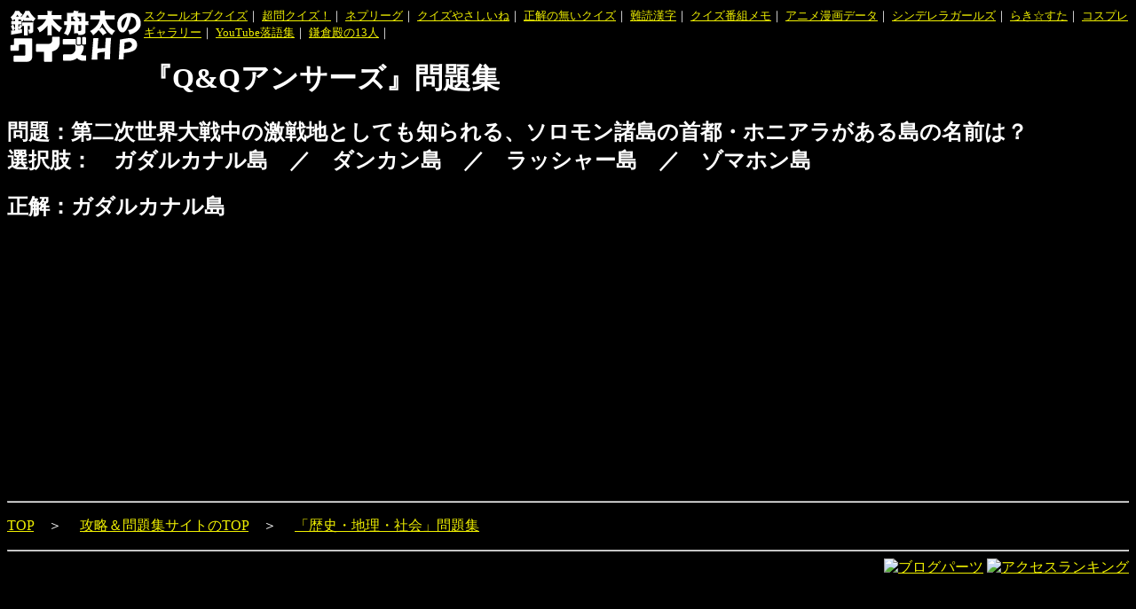

--- FILE ---
content_type: text/html
request_url: http://www.syu-ta.com/game/app/qnq/answer/qnq000201.shtml
body_size: 4072
content:
<!DOCTYPE html>
<html>
<title>�u��񎟐��E��풆�̌���n�Ƃ��Ă��m����A�\�����������̎�s�E�z�j�A�������铇�̖��O�́H(�@�K�_���J�i�����@�^�@�_���J�����@�^�@���b�V���[���@�^�@�]�}�z�����@)�v - �wQ&Q�A���T�[�Y�x���W</title>
<meta name="viewport" content="width=device-width, initial-scale=1.0, user-scalable=yes;">
<body text="#ffffff" bgcolor="#000000" link="#f0f000" vlink="#808000">
<meta name="description" content="�u��񎟐��E��풆�̌���n�Ƃ��Ă��m����A�\�����������̎�s�E�z�j�A�������铇�̖��O�́H(�@�K�_���J�i�����@�^�@�_���J�����@�^�@���b�V���[���@�^�@�]�}�z�����@)�v�̓����͂�����">
<!-Google�A�i���e�B�N�X�@�g���b�L���O�R�[�h(�n)->
<!-- Google tag (gtag.js) -->
<script async src="https://www.googletagmanager.com/gtag/js?id=G-ZZ1SQJHYFQ"></script>
<script>
  window.dataLayer = window.dataLayer || [];
  function gtag(){dataLayer.push(arguments);}
  gtag('js', new Date());

  gtag('config', 'G-ZZ1SQJHYFQ');
</script>
<!-Google�A�i���e�B�N�X�@�g���b�L���O�R�[�h(�I)->



<!-Google�A�h�Z���X�@�y�[�W�P�ʂ̍L���R�[�h(�n)->
<script async src="//pagead2.googlesyndication.com/pagead/js/adsbygoogle.js"></script>
<script>
  (adsbygoogle = window.adsbygoogle || []).push({
    google_ad_client: "ca-pub-9463909622286931",
    enable_page_level_ads: true
  });
</script>
<!-Google�A�h�Z���X�@�y�[�W�P�ʂ̍L���R�[�h(�I)->



<a href="http://www.syu-ta.com/"><img src="http://www.syu-ta.com/syulogo.gif" border="0" align="left"></a>

<font size="-1">

<a href="http://www.syu-ta.com/game/browser/school_of_quiz/school_of_quiz.shtml">�X�N�[���I�u�N�C�Y</a>�b
<a href="http://www.syu-ta.com/tv/ntv/choumon/choumon.shtml">����N�C�Y�I</a>�b
<a href="http://www.syu-ta.com/tv/fujitv/nepleague/nepleague.shtml">�l�v���[�O</a>�b
<a href="http://www.syu-ta.com/tv/fujitv/q-yasashiine/q-yasashiine_machikado.shtml">�N�C�Y�₳������</a>�b
<a href="http://www.syu-ta.com/tv/tv-tokyo/seikainonaiquiz/seikainonaiquiz.shtml">�����̖����N�C�Y</a>�b
<a href="http://www.syu-ta.com/nandoku/nandoku.shtml">��Ǌ���</a>�b
<a href="http://www.syu-ta.com/tvprog/tvprog.shtml">�N�C�Y�ԑg����</a>�b

<a href="http://www.syu-ta.com/anicomi/anicomi.shtml">�A�j������f�[�^</a>�b
<a href="http://www.syu-ta.com/game/mbga/imas/imas.shtml">�V���f�����K�[���Y</a>�b
<a href="http://www.syu-ta.com/luckystar/luckystar.shtml">�炫������</a>�b
<a href="http://www.syu-ta.com/cosgal/cosgal.shtml">�R�X�v���M�������[</a>�b

<a href="http://www.syu-ta.com/youtube/rakugo/youtube-rakugo.shtml">YouTube����W</a>�b
<a href="http://www.syu-ta.com/tv/nhk/taiga-kamakura13/taiga-kamakura13.shtml">���q�a��13�l</a>�b

<br clear="left">
</font>




<p>
<h1>�wQ&Q�A���T�[�Y�x���W</h1>
<h2>���F��񎟐��E��풆�̌���n�Ƃ��Ă��m����A�\�����������̎�s�E�z�j�A�������铇�̖��O�́H<br>
�I�����F�@�K�_���J�i�����@�^�@�_���J�����@�^�@���b�V���[���@�^�@�]�}�z�����@</h2>
<p>
<h2>�����F�K�_���J�i����</h2>
<p>
<dl>
<dd>

</dl>
<p>
<script async src="//pagead2.googlesyndication.com/pagead/js/adsbygoogle.js"></script>
<!-- Q&Q�A���T�[�Y�E����(���X�|���V�u) -->
<ins class="adsbygoogle"
     style="display:block"
     data-ad-client="ca-pub-9463909622286931"
     data-ad-slot="6508621502"
     data-ad-format="auto"></ins>
<script>
(adsbygoogle = window.adsbygoogle || []).push({});
</script>

<p>
<p><hr>
<p>
<a href="../../../../">TOP</a>�@���@
<a href="../qnq.shtml">�U�������W�T�C�g��TOP</a>�@���@
<a href="../quiz/4taku_society.shtml">�u���j�E�n���E�Љ�v���W</a>
<hr>
<div align="right">

<!-�y�[�W�����L���O�擾�^�O->
<A href="http://www.ziyu.net/" target="_blank"><IMG SRC="https://pranking11.ziyu.net/img.php?funesuzu_qnq" alt="�u���O�p�[�c" border=0 width=35 height=11></A>

<!-�A�N�Z�X�����L���O�擾�^�O->
<script type="text/javascript" src="https://rranking9.ziyu.net/rank.php?funesuzu_qnq"></script><A href="http://www.ziyu.net/" target=_blank><IMG SRC="https://rranking9.ziyu.net/rranking.gif" alt="�A�N�Z�X�����L���O" border="0" width="35" height="11"></A><NOSCRIPT><A href="http://www.ziyu.net/" target=_blank>�A�N�Z�X�����L���O</A></NOSCRIPT>

</div>

</html>


--- FILE ---
content_type: text/html; charset=utf-8
request_url: https://www.google.com/recaptcha/api2/aframe
body_size: 249
content:
<!DOCTYPE HTML><html><head><meta http-equiv="content-type" content="text/html; charset=UTF-8"></head><body><script nonce="gt_OM7dPmMT1xwK_INWiwQ">/** Anti-fraud and anti-abuse applications only. See google.com/recaptcha */ try{var clients={'sodar':'https://pagead2.googlesyndication.com/pagead/sodar?'};window.addEventListener("message",function(a){try{if(a.source===window.parent){var b=JSON.parse(a.data);var c=clients[b['id']];if(c){var d=document.createElement('img');d.src=c+b['params']+'&rc='+(localStorage.getItem("rc::a")?sessionStorage.getItem("rc::b"):"");window.document.body.appendChild(d);sessionStorage.setItem("rc::e",parseInt(sessionStorage.getItem("rc::e")||0)+1);localStorage.setItem("rc::h",'1768757671742');}}}catch(b){}});window.parent.postMessage("_grecaptcha_ready", "*");}catch(b){}</script></body></html>